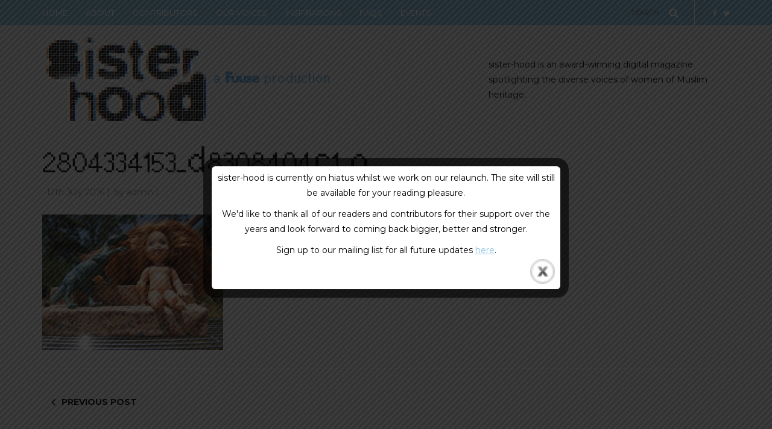

--- FILE ---
content_type: text/html; charset=UTF-8
request_url: https://sister-hood.com/maha-zimmo/a-lot-to-talk-about/2804334153_d8308404c1_o/
body_size: 15499
content:
<!DOCTYPE html>
<html lang="en-GB">
<head>
<meta name="viewport" content="width=device-width, initial-scale=1.0, maximum-scale=1.0, user-scalable=no" />
<meta charset="UTF-8" />
<meta name="viewport" content="width=device-width" />
<title>2804334153_d8308404c1_o - sister-hood magazine. A Fuuse production by Deeyah Khan.</title>
<link rel="profile" href="https://gmpg.org/xfn/11" />
<link rel="pingback" href="https://sister-hood.com/xmlrpc.php" />
<meta name='robots' content='index, follow, max-image-preview:large, max-snippet:-1, max-video-preview:-1' />

	<!-- This site is optimized with the Yoast SEO plugin v21.9.1 - https://yoast.com/wordpress/plugins/seo/ -->
	<link rel="canonical" href="https://sister-hood.com/maha-zimmo/a-lot-to-talk-about/2804334153_d8308404c1_o/" />
	<meta property="og:locale" content="en_GB" />
	<meta property="og:type" content="article" />
	<meta property="og:title" content="2804334153_d8308404c1_o - sister-hood magazine. A Fuuse production by Deeyah Khan." />
	<meta property="og:description" content="Photo: Flickr / Dark Sevier" />
	<meta property="og:url" content="https://sister-hood.com/maha-zimmo/a-lot-to-talk-about/2804334153_d8308404c1_o/" />
	<meta property="og:site_name" content="sister-hood magazine. A Fuuse production by Deeyah Khan." />
	<meta property="article:publisher" content="https://www.facebook.com/sister.hood.magazine/" />
	<meta property="article:modified_time" content="2016-07-12T09:37:43+00:00" />
	<meta property="og:image" content="https://sister-hood.com/maha-zimmo/a-lot-to-talk-about/2804334153_d8308404c1_o" />
	<meta property="og:image:width" content="1024" />
	<meta property="og:image:height" content="768" />
	<meta property="og:image:type" content="image/jpeg" />
	<meta name="twitter:card" content="summary_large_image" />
	<meta name="twitter:site" content="@sister_hood_mag" />
	<script type="application/ld+json" class="yoast-schema-graph">{"@context":"https://schema.org","@graph":[{"@type":"WebPage","@id":"https://sister-hood.com/maha-zimmo/a-lot-to-talk-about/2804334153_d8308404c1_o/","url":"https://sister-hood.com/maha-zimmo/a-lot-to-talk-about/2804334153_d8308404c1_o/","name":"2804334153_d8308404c1_o - sister-hood magazine. A Fuuse production by Deeyah Khan.","isPartOf":{"@id":"https://sister-hood.com/#website"},"primaryImageOfPage":{"@id":"https://sister-hood.com/maha-zimmo/a-lot-to-talk-about/2804334153_d8308404c1_o/#primaryimage"},"image":{"@id":"https://sister-hood.com/maha-zimmo/a-lot-to-talk-about/2804334153_d8308404c1_o/#primaryimage"},"thumbnailUrl":"https://sister-hood.com/wp-content/uploads/2016/07/2804334153_d8308404c1_o.jpg","datePublished":"2016-07-12T09:36:51+00:00","dateModified":"2016-07-12T09:37:43+00:00","breadcrumb":{"@id":"https://sister-hood.com/maha-zimmo/a-lot-to-talk-about/2804334153_d8308404c1_o/#breadcrumb"},"inLanguage":"en-GB","potentialAction":[{"@type":"ReadAction","target":["https://sister-hood.com/maha-zimmo/a-lot-to-talk-about/2804334153_d8308404c1_o/"]}]},{"@type":"ImageObject","inLanguage":"en-GB","@id":"https://sister-hood.com/maha-zimmo/a-lot-to-talk-about/2804334153_d8308404c1_o/#primaryimage","url":"https://sister-hood.com/wp-content/uploads/2016/07/2804334153_d8308404c1_o.jpg","contentUrl":"https://sister-hood.com/wp-content/uploads/2016/07/2804334153_d8308404c1_o.jpg","width":1024,"height":768,"caption":"Photo: Flickr / Dark Sevier"},{"@type":"BreadcrumbList","@id":"https://sister-hood.com/maha-zimmo/a-lot-to-talk-about/2804334153_d8308404c1_o/#breadcrumb","itemListElement":[{"@type":"ListItem","position":1,"name":"Home","item":"https://sister-hood.com/"},{"@type":"ListItem","position":2,"name":"A lot to talk about","item":"https://sister-hood.com/maha-zimmo/a-lot-to-talk-about/"},{"@type":"ListItem","position":3,"name":"2804334153_d8308404c1_o"}]},{"@type":"WebSite","@id":"https://sister-hood.com/#website","url":"https://sister-hood.com/","name":"sister-hood magazine. A Fuuse production by Deeyah Khan.","description":"sister-hood is a digital magazine and a series of live events founded by Deeyah Khan spotlighting the voices of women of Muslim heritage.","potentialAction":[{"@type":"SearchAction","target":{"@type":"EntryPoint","urlTemplate":"https://sister-hood.com/?s={search_term_string}"},"query-input":"required name=search_term_string"}],"inLanguage":"en-GB"}]}</script>
	<!-- / Yoast SEO plugin. -->


<link rel='dns-prefetch' href='//netdna.bootstrapcdn.com' />
<link rel='dns-prefetch' href='//fonts.googleapis.com' />
<link rel="alternate" type="application/rss+xml" title="sister-hood magazine. A Fuuse production by Deeyah Khan. &raquo; Feed" href="https://sister-hood.com/feed/" />
<link rel="alternate" type="application/rss+xml" title="sister-hood magazine. A Fuuse production by Deeyah Khan. &raquo; Comments Feed" href="https://sister-hood.com/comments/feed/" />
<script type="text/javascript">
/* <![CDATA[ */
window._wpemojiSettings = {"baseUrl":"https:\/\/s.w.org\/images\/core\/emoji\/14.0.0\/72x72\/","ext":".png","svgUrl":"https:\/\/s.w.org\/images\/core\/emoji\/14.0.0\/svg\/","svgExt":".svg","source":{"concatemoji":"https:\/\/sister-hood.com\/wp-includes\/js\/wp-emoji-release.min.js?ver=6.4.3"}};
/*! This file is auto-generated */
!function(i,n){var o,s,e;function c(e){try{var t={supportTests:e,timestamp:(new Date).valueOf()};sessionStorage.setItem(o,JSON.stringify(t))}catch(e){}}function p(e,t,n){e.clearRect(0,0,e.canvas.width,e.canvas.height),e.fillText(t,0,0);var t=new Uint32Array(e.getImageData(0,0,e.canvas.width,e.canvas.height).data),r=(e.clearRect(0,0,e.canvas.width,e.canvas.height),e.fillText(n,0,0),new Uint32Array(e.getImageData(0,0,e.canvas.width,e.canvas.height).data));return t.every(function(e,t){return e===r[t]})}function u(e,t,n){switch(t){case"flag":return n(e,"\ud83c\udff3\ufe0f\u200d\u26a7\ufe0f","\ud83c\udff3\ufe0f\u200b\u26a7\ufe0f")?!1:!n(e,"\ud83c\uddfa\ud83c\uddf3","\ud83c\uddfa\u200b\ud83c\uddf3")&&!n(e,"\ud83c\udff4\udb40\udc67\udb40\udc62\udb40\udc65\udb40\udc6e\udb40\udc67\udb40\udc7f","\ud83c\udff4\u200b\udb40\udc67\u200b\udb40\udc62\u200b\udb40\udc65\u200b\udb40\udc6e\u200b\udb40\udc67\u200b\udb40\udc7f");case"emoji":return!n(e,"\ud83e\udef1\ud83c\udffb\u200d\ud83e\udef2\ud83c\udfff","\ud83e\udef1\ud83c\udffb\u200b\ud83e\udef2\ud83c\udfff")}return!1}function f(e,t,n){var r="undefined"!=typeof WorkerGlobalScope&&self instanceof WorkerGlobalScope?new OffscreenCanvas(300,150):i.createElement("canvas"),a=r.getContext("2d",{willReadFrequently:!0}),o=(a.textBaseline="top",a.font="600 32px Arial",{});return e.forEach(function(e){o[e]=t(a,e,n)}),o}function t(e){var t=i.createElement("script");t.src=e,t.defer=!0,i.head.appendChild(t)}"undefined"!=typeof Promise&&(o="wpEmojiSettingsSupports",s=["flag","emoji"],n.supports={everything:!0,everythingExceptFlag:!0},e=new Promise(function(e){i.addEventListener("DOMContentLoaded",e,{once:!0})}),new Promise(function(t){var n=function(){try{var e=JSON.parse(sessionStorage.getItem(o));if("object"==typeof e&&"number"==typeof e.timestamp&&(new Date).valueOf()<e.timestamp+604800&&"object"==typeof e.supportTests)return e.supportTests}catch(e){}return null}();if(!n){if("undefined"!=typeof Worker&&"undefined"!=typeof OffscreenCanvas&&"undefined"!=typeof URL&&URL.createObjectURL&&"undefined"!=typeof Blob)try{var e="postMessage("+f.toString()+"("+[JSON.stringify(s),u.toString(),p.toString()].join(",")+"));",r=new Blob([e],{type:"text/javascript"}),a=new Worker(URL.createObjectURL(r),{name:"wpTestEmojiSupports"});return void(a.onmessage=function(e){c(n=e.data),a.terminate(),t(n)})}catch(e){}c(n=f(s,u,p))}t(n)}).then(function(e){for(var t in e)n.supports[t]=e[t],n.supports.everything=n.supports.everything&&n.supports[t],"flag"!==t&&(n.supports.everythingExceptFlag=n.supports.everythingExceptFlag&&n.supports[t]);n.supports.everythingExceptFlag=n.supports.everythingExceptFlag&&!n.supports.flag,n.DOMReady=!1,n.readyCallback=function(){n.DOMReady=!0}}).then(function(){return e}).then(function(){var e;n.supports.everything||(n.readyCallback(),(e=n.source||{}).concatemoji?t(e.concatemoji):e.wpemoji&&e.twemoji&&(t(e.twemoji),t(e.wpemoji)))}))}((window,document),window._wpemojiSettings);
/* ]]> */
</script>
<style id='wp-emoji-styles-inline-css' type='text/css'>

	img.wp-smiley, img.emoji {
		display: inline !important;
		border: none !important;
		box-shadow: none !important;
		height: 1em !important;
		width: 1em !important;
		margin: 0 0.07em !important;
		vertical-align: -0.1em !important;
		background: none !important;
		padding: 0 !important;
	}
</style>
<link rel='stylesheet' id='wp-block-library-css' href='https://sister-hood.com/wp-includes/css/dist/block-library/style.min.css?ver=6.4.3' type='text/css' media='all' />
<style id='classic-theme-styles-inline-css' type='text/css'>
/*! This file is auto-generated */
.wp-block-button__link{color:#fff;background-color:#32373c;border-radius:9999px;box-shadow:none;text-decoration:none;padding:calc(.667em + 2px) calc(1.333em + 2px);font-size:1.125em}.wp-block-file__button{background:#32373c;color:#fff;text-decoration:none}
</style>
<style id='global-styles-inline-css' type='text/css'>
body{--wp--preset--color--black: #000000;--wp--preset--color--cyan-bluish-gray: #abb8c3;--wp--preset--color--white: #ffffff;--wp--preset--color--pale-pink: #f78da7;--wp--preset--color--vivid-red: #cf2e2e;--wp--preset--color--luminous-vivid-orange: #ff6900;--wp--preset--color--luminous-vivid-amber: #fcb900;--wp--preset--color--light-green-cyan: #7bdcb5;--wp--preset--color--vivid-green-cyan: #00d084;--wp--preset--color--pale-cyan-blue: #8ed1fc;--wp--preset--color--vivid-cyan-blue: #0693e3;--wp--preset--color--vivid-purple: #9b51e0;--wp--preset--gradient--vivid-cyan-blue-to-vivid-purple: linear-gradient(135deg,rgba(6,147,227,1) 0%,rgb(155,81,224) 100%);--wp--preset--gradient--light-green-cyan-to-vivid-green-cyan: linear-gradient(135deg,rgb(122,220,180) 0%,rgb(0,208,130) 100%);--wp--preset--gradient--luminous-vivid-amber-to-luminous-vivid-orange: linear-gradient(135deg,rgba(252,185,0,1) 0%,rgba(255,105,0,1) 100%);--wp--preset--gradient--luminous-vivid-orange-to-vivid-red: linear-gradient(135deg,rgba(255,105,0,1) 0%,rgb(207,46,46) 100%);--wp--preset--gradient--very-light-gray-to-cyan-bluish-gray: linear-gradient(135deg,rgb(238,238,238) 0%,rgb(169,184,195) 100%);--wp--preset--gradient--cool-to-warm-spectrum: linear-gradient(135deg,rgb(74,234,220) 0%,rgb(151,120,209) 20%,rgb(207,42,186) 40%,rgb(238,44,130) 60%,rgb(251,105,98) 80%,rgb(254,248,76) 100%);--wp--preset--gradient--blush-light-purple: linear-gradient(135deg,rgb(255,206,236) 0%,rgb(152,150,240) 100%);--wp--preset--gradient--blush-bordeaux: linear-gradient(135deg,rgb(254,205,165) 0%,rgb(254,45,45) 50%,rgb(107,0,62) 100%);--wp--preset--gradient--luminous-dusk: linear-gradient(135deg,rgb(255,203,112) 0%,rgb(199,81,192) 50%,rgb(65,88,208) 100%);--wp--preset--gradient--pale-ocean: linear-gradient(135deg,rgb(255,245,203) 0%,rgb(182,227,212) 50%,rgb(51,167,181) 100%);--wp--preset--gradient--electric-grass: linear-gradient(135deg,rgb(202,248,128) 0%,rgb(113,206,126) 100%);--wp--preset--gradient--midnight: linear-gradient(135deg,rgb(2,3,129) 0%,rgb(40,116,252) 100%);--wp--preset--font-size--small: 13px;--wp--preset--font-size--medium: 20px;--wp--preset--font-size--large: 36px;--wp--preset--font-size--x-large: 42px;--wp--preset--spacing--20: 0.44rem;--wp--preset--spacing--30: 0.67rem;--wp--preset--spacing--40: 1rem;--wp--preset--spacing--50: 1.5rem;--wp--preset--spacing--60: 2.25rem;--wp--preset--spacing--70: 3.38rem;--wp--preset--spacing--80: 5.06rem;--wp--preset--shadow--natural: 6px 6px 9px rgba(0, 0, 0, 0.2);--wp--preset--shadow--deep: 12px 12px 50px rgba(0, 0, 0, 0.4);--wp--preset--shadow--sharp: 6px 6px 0px rgba(0, 0, 0, 0.2);--wp--preset--shadow--outlined: 6px 6px 0px -3px rgba(255, 255, 255, 1), 6px 6px rgba(0, 0, 0, 1);--wp--preset--shadow--crisp: 6px 6px 0px rgba(0, 0, 0, 1);}:where(.is-layout-flex){gap: 0.5em;}:where(.is-layout-grid){gap: 0.5em;}body .is-layout-flow > .alignleft{float: left;margin-inline-start: 0;margin-inline-end: 2em;}body .is-layout-flow > .alignright{float: right;margin-inline-start: 2em;margin-inline-end: 0;}body .is-layout-flow > .aligncenter{margin-left: auto !important;margin-right: auto !important;}body .is-layout-constrained > .alignleft{float: left;margin-inline-start: 0;margin-inline-end: 2em;}body .is-layout-constrained > .alignright{float: right;margin-inline-start: 2em;margin-inline-end: 0;}body .is-layout-constrained > .aligncenter{margin-left: auto !important;margin-right: auto !important;}body .is-layout-constrained > :where(:not(.alignleft):not(.alignright):not(.alignfull)){max-width: var(--wp--style--global--content-size);margin-left: auto !important;margin-right: auto !important;}body .is-layout-constrained > .alignwide{max-width: var(--wp--style--global--wide-size);}body .is-layout-flex{display: flex;}body .is-layout-flex{flex-wrap: wrap;align-items: center;}body .is-layout-flex > *{margin: 0;}body .is-layout-grid{display: grid;}body .is-layout-grid > *{margin: 0;}:where(.wp-block-columns.is-layout-flex){gap: 2em;}:where(.wp-block-columns.is-layout-grid){gap: 2em;}:where(.wp-block-post-template.is-layout-flex){gap: 1.25em;}:where(.wp-block-post-template.is-layout-grid){gap: 1.25em;}.has-black-color{color: var(--wp--preset--color--black) !important;}.has-cyan-bluish-gray-color{color: var(--wp--preset--color--cyan-bluish-gray) !important;}.has-white-color{color: var(--wp--preset--color--white) !important;}.has-pale-pink-color{color: var(--wp--preset--color--pale-pink) !important;}.has-vivid-red-color{color: var(--wp--preset--color--vivid-red) !important;}.has-luminous-vivid-orange-color{color: var(--wp--preset--color--luminous-vivid-orange) !important;}.has-luminous-vivid-amber-color{color: var(--wp--preset--color--luminous-vivid-amber) !important;}.has-light-green-cyan-color{color: var(--wp--preset--color--light-green-cyan) !important;}.has-vivid-green-cyan-color{color: var(--wp--preset--color--vivid-green-cyan) !important;}.has-pale-cyan-blue-color{color: var(--wp--preset--color--pale-cyan-blue) !important;}.has-vivid-cyan-blue-color{color: var(--wp--preset--color--vivid-cyan-blue) !important;}.has-vivid-purple-color{color: var(--wp--preset--color--vivid-purple) !important;}.has-black-background-color{background-color: var(--wp--preset--color--black) !important;}.has-cyan-bluish-gray-background-color{background-color: var(--wp--preset--color--cyan-bluish-gray) !important;}.has-white-background-color{background-color: var(--wp--preset--color--white) !important;}.has-pale-pink-background-color{background-color: var(--wp--preset--color--pale-pink) !important;}.has-vivid-red-background-color{background-color: var(--wp--preset--color--vivid-red) !important;}.has-luminous-vivid-orange-background-color{background-color: var(--wp--preset--color--luminous-vivid-orange) !important;}.has-luminous-vivid-amber-background-color{background-color: var(--wp--preset--color--luminous-vivid-amber) !important;}.has-light-green-cyan-background-color{background-color: var(--wp--preset--color--light-green-cyan) !important;}.has-vivid-green-cyan-background-color{background-color: var(--wp--preset--color--vivid-green-cyan) !important;}.has-pale-cyan-blue-background-color{background-color: var(--wp--preset--color--pale-cyan-blue) !important;}.has-vivid-cyan-blue-background-color{background-color: var(--wp--preset--color--vivid-cyan-blue) !important;}.has-vivid-purple-background-color{background-color: var(--wp--preset--color--vivid-purple) !important;}.has-black-border-color{border-color: var(--wp--preset--color--black) !important;}.has-cyan-bluish-gray-border-color{border-color: var(--wp--preset--color--cyan-bluish-gray) !important;}.has-white-border-color{border-color: var(--wp--preset--color--white) !important;}.has-pale-pink-border-color{border-color: var(--wp--preset--color--pale-pink) !important;}.has-vivid-red-border-color{border-color: var(--wp--preset--color--vivid-red) !important;}.has-luminous-vivid-orange-border-color{border-color: var(--wp--preset--color--luminous-vivid-orange) !important;}.has-luminous-vivid-amber-border-color{border-color: var(--wp--preset--color--luminous-vivid-amber) !important;}.has-light-green-cyan-border-color{border-color: var(--wp--preset--color--light-green-cyan) !important;}.has-vivid-green-cyan-border-color{border-color: var(--wp--preset--color--vivid-green-cyan) !important;}.has-pale-cyan-blue-border-color{border-color: var(--wp--preset--color--pale-cyan-blue) !important;}.has-vivid-cyan-blue-border-color{border-color: var(--wp--preset--color--vivid-cyan-blue) !important;}.has-vivid-purple-border-color{border-color: var(--wp--preset--color--vivid-purple) !important;}.has-vivid-cyan-blue-to-vivid-purple-gradient-background{background: var(--wp--preset--gradient--vivid-cyan-blue-to-vivid-purple) !important;}.has-light-green-cyan-to-vivid-green-cyan-gradient-background{background: var(--wp--preset--gradient--light-green-cyan-to-vivid-green-cyan) !important;}.has-luminous-vivid-amber-to-luminous-vivid-orange-gradient-background{background: var(--wp--preset--gradient--luminous-vivid-amber-to-luminous-vivid-orange) !important;}.has-luminous-vivid-orange-to-vivid-red-gradient-background{background: var(--wp--preset--gradient--luminous-vivid-orange-to-vivid-red) !important;}.has-very-light-gray-to-cyan-bluish-gray-gradient-background{background: var(--wp--preset--gradient--very-light-gray-to-cyan-bluish-gray) !important;}.has-cool-to-warm-spectrum-gradient-background{background: var(--wp--preset--gradient--cool-to-warm-spectrum) !important;}.has-blush-light-purple-gradient-background{background: var(--wp--preset--gradient--blush-light-purple) !important;}.has-blush-bordeaux-gradient-background{background: var(--wp--preset--gradient--blush-bordeaux) !important;}.has-luminous-dusk-gradient-background{background: var(--wp--preset--gradient--luminous-dusk) !important;}.has-pale-ocean-gradient-background{background: var(--wp--preset--gradient--pale-ocean) !important;}.has-electric-grass-gradient-background{background: var(--wp--preset--gradient--electric-grass) !important;}.has-midnight-gradient-background{background: var(--wp--preset--gradient--midnight) !important;}.has-small-font-size{font-size: var(--wp--preset--font-size--small) !important;}.has-medium-font-size{font-size: var(--wp--preset--font-size--medium) !important;}.has-large-font-size{font-size: var(--wp--preset--font-size--large) !important;}.has-x-large-font-size{font-size: var(--wp--preset--font-size--x-large) !important;}
.wp-block-navigation a:where(:not(.wp-element-button)){color: inherit;}
:where(.wp-block-post-template.is-layout-flex){gap: 1.25em;}:where(.wp-block-post-template.is-layout-grid){gap: 1.25em;}
:where(.wp-block-columns.is-layout-flex){gap: 2em;}:where(.wp-block-columns.is-layout-grid){gap: 2em;}
.wp-block-pullquote{font-size: 1.5em;line-height: 1.6;}
</style>
<link rel='stylesheet' id='cpsh-shortcodes-css' href='https://sister-hood.com/wp-content/plugins/column-shortcodes//assets/css/shortcodes.css?ver=1.0.1' type='text/css' media='all' />
<link rel='stylesheet' id='columns-css' href='https://sister-hood.com/wp-content/plugins/columns/columns.css?ver=6.4.3' type='text/css' media='all' />
<link rel='stylesheet' id='finalTilesGallery_stylesheet-css' href='https://sister-hood.com/wp-content/plugins/final-tiles-gallery/scripts/ftg.css?ver=3.1.29' type='text/css' media='all' />
<link rel='stylesheet' id='fontawesome_stylesheet-css' href='//netdna.bootstrapcdn.com/font-awesome/4.1.0/css/font-awesome.css?ver=6.4.3' type='text/css' media='all' />
<link rel='stylesheet' id='theme.css-css' href='https://sister-hood.com/wp-content/plugins/popup-builder/public/css/theme.css?ver=4.2.6' type='text/css' media='all' />
<link rel='stylesheet' id='tmm-css' href='https://sister-hood.com/wp-content/plugins/team-members-pro/css/tmm_custom_style.min.css?ver=6.4.3' type='text/css' media='all' />
<link rel='stylesheet' id='uaf_client_css-css' href='https://sister-hood.com/wp-content/uploads/useanyfont/uaf.css?ver=1706795350' type='text/css' media='all' />
<link rel='stylesheet' id='ppress-frontend-css' href='https://sister-hood.com/wp-content/plugins/wp-user-avatar/assets/css/frontend.min.css?ver=4.14.3' type='text/css' media='all' />
<link rel='stylesheet' id='ppress-flatpickr-css' href='https://sister-hood.com/wp-content/plugins/wp-user-avatar/assets/flatpickr/flatpickr.min.css?ver=4.14.3' type='text/css' media='all' />
<link rel='stylesheet' id='ppress-select2-css' href='https://sister-hood.com/wp-content/plugins/wp-user-avatar/assets/select2/select2.min.css?ver=6.4.3' type='text/css' media='all' />
<link rel='stylesheet' id='bootstrap-css' href='https://sister-hood.com/wp-content/themes/piemont/css/bootstrap.css?ver=6.4.3' type='text/css' media='all' />
<link rel='stylesheet' id='piemont-fonts-css' href='//fonts.googleapis.com/css?family=Montserrat%3A400%7CMontserrat%3A400%2C400italic%2C700%2C700italic&#038;ver=1.0' type='text/css' media='all' />
<link rel='stylesheet' id='owl-main-css' href='https://sister-hood.com/wp-content/themes/piemont/js/owl-carousel/owl.carousel.css?ver=6.4.3' type='text/css' media='all' />
<link rel='stylesheet' id='owl-theme-css' href='https://sister-hood.com/wp-content/themes/piemont/js/owl-carousel/owl.theme.css?ver=6.4.3' type='text/css' media='all' />
<link rel='stylesheet' id='stylesheet-css' href='https://sister-hood.com/wp-content/themes/piemont/style.css?ver=1.0' type='text/css' media='all' />
<link rel='stylesheet' id='responsive-css' href='https://sister-hood.com/wp-content/themes/piemont/responsive.css?ver=all' type='text/css' media='all' />
<link rel='stylesheet' id='animations-css' href='https://sister-hood.com/wp-content/themes/piemont/css/animations.css?ver=6.4.3' type='text/css' media='all' />
<link rel='stylesheet' id='font-awesome-css' href='https://sister-hood.com/wp-content/themes/piemont/css/font-awesome.css?ver=6.4.3' type='text/css' media='all' />
<link rel='stylesheet' id='select2-mgt-css' href='https://sister-hood.com/wp-content/themes/piemont/js/select2/select2.css?ver=6.4.3' type='text/css' media='all' />
<link rel='stylesheet' id='offcanvasmenu-css' href='https://sister-hood.com/wp-content/themes/piemont/css/offcanvasmenu.css?ver=6.4.3' type='text/css' media='all' />
<link rel='stylesheet' id='nanoscroller-css' href='https://sister-hood.com/wp-content/themes/piemont/css/nanoscroller.css?ver=6.4.3' type='text/css' media='all' />
<link rel='stylesheet' id='swiper-css' href='https://sister-hood.com/wp-content/themes/piemont/css/idangerous.swiper.css?ver=6.4.3' type='text/css' media='all' />
<link rel='stylesheet' id='dashicons-css' href='https://sister-hood.com/wp-includes/css/dashicons.min.css?ver=6.4.3' type='text/css' media='all' />
<link rel='stylesheet' id='thickbox-css' href='https://sister-hood.com/wp-includes/js/thickbox/thickbox.css?ver=6.4.3' type='text/css' media='all' />
<link rel='stylesheet' id='cache.skin-css' href='https://sister-hood.com/wp-content/themes/piemont/cache/cache.skin.css?ver=1584970653.7313' type='text/css' media='all' />
<script type="text/javascript" src="https://sister-hood.com/wp-includes/js/jquery/jquery.min.js?ver=3.7.1" id="jquery-core-js"></script>
<script type="text/javascript" src="https://sister-hood.com/wp-includes/js/jquery/jquery-migrate.min.js?ver=3.4.1" id="jquery-migrate-js"></script>
<script type="text/javascript" id="Popup.js-js-before">
/* <![CDATA[ */
var sgpbPublicUrl = "https:\/\/sister-hood.com\/wp-content\/plugins\/popup-builder\/public\/";
var SGPB_JS_LOCALIZATION = {"imageSupportAlertMessage":"Only image files supported","pdfSupportAlertMessage":"Only pdf files supported","areYouSure":"Are you sure?","addButtonSpinner":"L","audioSupportAlertMessage":"Only audio files supported (e.g.: mp3, wav, m4a, ogg)","publishPopupBeforeElementor":"Please, publish the popup before starting to use Elementor with it!","publishPopupBeforeDivi":"Please, publish the popup before starting to use Divi Builder with it!","closeButtonAltText":"Close"};
/* ]]> */
</script>
<script type="text/javascript" src="https://sister-hood.com/wp-content/plugins/popup-builder/public/js/Popup.js?ver=4.2.6" id="Popup.js-js"></script>
<script type="text/javascript" src="https://sister-hood.com/wp-content/plugins/popup-builder/public/js/PopupConfig.js?ver=4.2.6" id="PopupConfig.js-js"></script>
<script type="text/javascript" id="PopupBuilder.js-js-before">
/* <![CDATA[ */
var SGPB_POPUP_PARAMS = {"popupTypeAgeRestriction":"ageRestriction","defaultThemeImages":{"1":"https:\/\/sister-hood.com\/wp-content\/plugins\/popup-builder\/public\/img\/theme_1\/close.png","2":"https:\/\/sister-hood.com\/wp-content\/plugins\/popup-builder\/public\/img\/theme_2\/close.png","3":"https:\/\/sister-hood.com\/wp-content\/plugins\/popup-builder\/public\/img\/theme_3\/close.png","5":"https:\/\/sister-hood.com\/wp-content\/plugins\/popup-builder\/public\/img\/theme_5\/close.png","6":"https:\/\/sister-hood.com\/wp-content\/plugins\/popup-builder\/public\/img\/theme_6\/close.png"},"homePageUrl":"https:\/\/sister-hood.com\/","isPreview":false,"convertedIdsReverse":[],"dontShowPopupExpireTime":365,"conditionalJsClasses":[],"disableAnalyticsGeneral":false};
var SGPB_JS_PACKAGES = {"packages":{"current":1,"free":1,"silver":2,"gold":3,"platinum":4},"extensions":{"geo-targeting":false,"advanced-closing":false}};
var SGPB_JS_PARAMS = {"ajaxUrl":"https:\/\/sister-hood.com\/wp-admin\/admin-ajax.php","nonce":"3a0b76f817"};
/* ]]> */
</script>
<script type="text/javascript" src="https://sister-hood.com/wp-content/plugins/popup-builder/public/js/PopupBuilder.js?ver=4.2.6" id="PopupBuilder.js-js"></script>
<script type="text/javascript" src="https://sister-hood.com/wp-content/plugins/responsive-menu-pro/public/js/touch.js?ver=6.4.3" id="touch-js"></script>
<script type="text/javascript" src="https://sister-hood.com/wp-content/plugins/wp-hide-post/public/js/wp-hide-post-public.js?ver=2.0.10" id="wp-hide-post-js"></script>
<script type="text/javascript" src="https://sister-hood.com/wp-content/plugins/wp-user-avatar/assets/flatpickr/flatpickr.min.js?ver=4.14.3" id="ppress-flatpickr-js"></script>
<script type="text/javascript" src="https://sister-hood.com/wp-content/plugins/wp-user-avatar/assets/select2/select2.min.js?ver=4.14.3" id="ppress-select2-js"></script>
<script type="text/javascript" src="https://sister-hood.com/wp-content/themes/piemont/cache/cache.skin.js?ver=1584970653.7362" id="cache.skin-js"></script>
<link rel="https://api.w.org/" href="https://sister-hood.com/wp-json/" /><link rel="alternate" type="application/json" href="https://sister-hood.com/wp-json/wp/v2/media/1193" /><link rel="EditURI" type="application/rsd+xml" title="RSD" href="https://sister-hood.com/xmlrpc.php?rsd" />
<meta name="generator" content="WordPress 6.4.3" />
<link rel='shortlink' href='https://sister-hood.com/?p=1193' />
<link rel="alternate" type="application/json+oembed" href="https://sister-hood.com/wp-json/oembed/1.0/embed?url=https%3A%2F%2Fsister-hood.com%2Fmaha-zimmo%2Fa-lot-to-talk-about%2F2804334153_d8308404c1_o%2F" />
<link rel="alternate" type="text/xml+oembed" href="https://sister-hood.com/wp-json/oembed/1.0/embed?url=https%3A%2F%2Fsister-hood.com%2Fmaha-zimmo%2Fa-lot-to-talk-about%2F2804334153_d8308404c1_o%2F&#038;format=xml" />
<style>

        #responsive_menu_pro.responsive_menu_pro_opened {
            position: fixed;
            bottom: 0;
        }

        

			#responsive_menu_pro #responsive_menu_pro_additional_content,
			#responsive_menu_pro .responsive_menu_pro_append_link
			{
				display: block;
			}

            #responsive_menu_pro .responsive_menu_pro_append_link,
            #responsive_menu_pro .responsive_menu_pro_menu li a,
            #responsive_menu_pro #responsive_menu_pro_title a,
            #responsive_menu_pro .responsive_menu_pro_menu,
            #responsive_menu_pro div,
            #responsive_menu_pro .responsive_menu_pro_menu li,
            #responsive_menu_pro
            {
                box-sizing: content-box !important;
                -moz-box-sizing: content-box !important;
                -webkit-box-sizing: content-box !important;
                -o-box-sizing: content-box !important;
            }

            .responsive_menu_pro_push_open
            {
                width: 100% !important;
                overflow-x: hidden !important;
                height: 100% !important;
            }

            .responsive_menu_pro_push_slide
            {
                position: relative;
                left: 50%;
            }

            #responsive_menu_pro
            {
                position: absolute;
                overflow-y: auto;
                
                width: 50%;
                left: -50%;
                top: 0px;
                background: #8ac2de;
                z-index: 9999;
                box-shadow: 0px 1px 8px #333333;
                font-size: 13px !important;
                max-width: 999px;
                display: none;
                
                
			}

			#responsive_menu_pro[style]
			{
                
            }

            #responsive_menu_pro.responsive_menu_pro_admin_bar_showing
            {
                padding-top: 32px;
            }

            #responsive_menu_pro_header_bar.responsive_menu_pro_admin_bar_showing,
            #responsive_menu_pro_button.responsive_menu_pro_admin_bar_showing
            {
                margin-top: 32px;
            }

            #responsive_menu_pro_header_bar #responsive_menu_pro_button.responsive_menu_pro_admin_bar_showing
            {
                margin-top: 0;
            }

            #responsive_menu_pro #responsive_menu_pro_additional_content
            {
                padding: 10px 5% !important;
                width: 90% !important;
                color: #FFFFFF;
            }

            #responsive_menu_pro .responsive_menu_pro_append_link
            {
                right: 0px !important;
                position: absolute !important;
                border: 1px solid #8ac2de !important;
                padding: 12px 10px !important;
                color: #FFFFFF !important;
                background: #8ac2de !important;
                height: 20px !important;
                line-height: 20px !important;
                border-right: 0px !important;
            }

            #responsive_menu_pro .responsive_menu_pro_append_link:hover
            {
                cursor: pointer;
                background: #3C3C3C !important;
                color: #FFFFFF !important;
            }

            #responsive_menu_pro .responsive_menu_pro_menu,
            #responsive_menu_pro div,
            #responsive_menu_pro .responsive_menu_pro_menu li,
            #responsive_menu_pro
            {
                text-align: left !important;
            }

            #responsive_menu_pro .responsive_menu_title_image
            {
                vertical-align: middle;
                margin-right: 10px;
                display: inline-block;
            }

            #responsive_menu_pro.responsive_menu_pro_opened
            {
                
            }

            #responsive_menu_pro,
            #responsive_menu_pro input {
                
            }

            #responsive_menu_pro #responsive_menu_pro_title
            {
                width: 95% !important;
                font-size: 14px !important;
                padding: 20px 0px 20px 5% !important;
                margin-left: 0px !important;
                background: #8ac2de !important;
                white-space: nowrap !important;
            }

            #responsive_menu_pro #responsive_menu_pro_title,
            #responsive_menu_pro #responsive_menu_pro_title a
            {
                color: #FFFFFF !important;
                text-decoration: none !important;
                overflow: hidden !important;
            }

            #responsive_menu_pro #responsive_menu_pro_title a:hover {
                color: #FFFFFF !important;
                text-decoration: none !important;
            }

            #responsive_menu_pro .responsive_menu_pro_append_link,
            #responsive_menu_pro .responsive_menu_pro_menu li a,
            #responsive_menu_pro #responsive_menu_pro_title a
            {

                transition: 1s all;
                -webkit-transition: 1s all;
                -moz-transition: 1s all;
                -o-transition: 1s all;

            }

            #responsive_menu_pro .responsive_menu_pro_menu
            {
                width: 100% !important;
                list-style-type: none !important;
                margin: 0px !important;
            }

            #responsive_menu_pro .responsive_menu_pro_menu li.current-menu-item > a,
            #responsive_menu_pro .responsive_menu_pro_menu li.current-menu-item > .responsive_menu_pro_append_link,
            #responsive_menu_pro .responsive_menu_pro_menu li.current_page_item > a,
            #responsive_menu_pro .responsive_menu_pro_menu li.current_page_item > .responsive_menu_pro_append_link
            {
                background: #8ac2de !important;
                color: #FFFFFF !important;
            }

            #responsive_menu_pro .responsive_menu_pro_menu li.current-menu-item > a:hover,
            #responsive_menu_pro .responsive_menu_pro_menu li.current-menu-item > .responsive_menu_pro_append_link:hover,
            #responsive_menu_pro .responsive_menu_pro_menu li.current_page_item > a:hover,
            #responsive_menu_pro .responsive_menu_pro_menu li.current_page_item > .responsive_menu_pro_append_link:hover
            {
                background: #3C3C3C !important;
                color: #FFFFFF !important;
            }

            #responsive_menu_pro  .responsive_menu_pro_menu ul
            {
                margin-left: 0px !important;
            }

            #responsive_menu_pro .responsive_menu_pro_menu li
            {
                list-style-type: none !important;
                position: relative !important;
            }

            #responsive_menu_pro .responsive_menu_pro_menu ul li:last-child
            {
                padding-bottom: 0px !important;
            }

            #responsive_menu_pro .responsive_menu_pro_menu li a
            {
                padding: 12px 0px 12px 5% !important;
                width: 95% !important;
                display: block !important;
                height: 20px !important;
                line-height: 20px !important;
                overflow: hidden !important;
                 white-space: nowrap !important;
                color: #FFFFFF !important;
                border-top: 1px solid #8ac2de !important;
                text-decoration: none !important;
				 white-space: nowrap !important;
            }

            #responsive_menu_pro_button
            {
                text-align: center;
                cursor: pointer;
                font-size: 13px !important;
                position: absolute;
                display: none;
                left: 5%;
                top: 3px;
                color: #FFFFFF;
                
                padding: 5px;
                z-index: 9999;
            }

            #responsive_menu_pro #responsive_menu_pro_search
            {
                display: block !important;
                width: 95% !important;
                padding-left: 5% !important;
                border-top: 1px solid #8ac2de !important;
                clear: both !important;
                padding-top: 10px !important;
                padding-bottom: 10px !important;
                line-height: 40px !important;
            }

            #responsive_menu_pro #responsive_menu_pro_search_submit
            {
                display: none !important;
            }

            #responsive_menu_pro #responsive_menu_pro_search_input
            {
                width: 91% !important;
                padding: 5px 0px 5px 3% !important;
                -webkit-appearance: none !important;
                border-radius: 2px !important;
                border: 1px solid #8ac2de !important;
            }

            #responsive_menu_pro .responsive_menu_pro_menu,
            #responsive_menu_pro div,
            #responsive_menu_pro .responsive_menu_pro_menu li
            {
                width: 100% !important;
                margin-left: 0px !important;
                padding-left: 0px !important;
            }

            #responsive_menu_pro .responsive_menu_pro_menu li li a
            {
                padding-left: 10% !important;
                width: 90% !important;
                overflow: hidden !important;
            }

            #responsive_menu_pro .responsive_menu_pro_menu li li li a
            {
                padding-left: 15% !important;
                width: 85% !important;
                overflow: hidden !important;
            }

            #responsive_menu_pro .responsive_menu_pro_menu li li li li a
            {
                padding-left: 20% !important;
                width: 80% !important;
                overflow: hidden !important;
            }

            #responsive_menu_pro .responsive_menu_pro_menu li li li li li a
            {
                padding-left: 25% !important;
                width: 75% !important;
                overflow: hidden !important;
            }

            #responsive_menu_pro .responsive_menu_pro_menu li a:hover
            {
                background: #3C3C3C !important;
                color: #FFFFFF !important;
                list-style-type: none !important;
                text-decoration: none !important;
            }

            #responsive_menu_pro_button #responsive_menu_x
            {

                display: none;
                font-size: 24px;
                line-height: 23px !important;
                height: 23px !important;
                color: #FFFFFF !important;
                top: -4px !important;
                position: relative !important;
            }

            #responsive_menu_pro_button #responsive_menu_x.responsive_menu_pro_button_lines_float_left,
            #responsive_menu_pro_button #responsive_menu_x.responsive_menu_pro_button_lines_float_right,
            #responsive_menu_pro_button_text
            {
              line-height: 14px !important;
            }

           #responsive_menu_pro_button_text.responsive_menu_pro_button_text_left
           {
              float: left !important;
              margin-right: 10px !important;
           }

          #responsive_menu_pro_button_text.responsive_menu_pro_button_text_right
          {
            float: right !important;
            margin-left: 5px !important;
           }


          #responsive_menu_pro_button img,
          #responsive_menu_pro_button .responsive_menu_pro_button_lines
          {
              width: 25px !important;
              height: 23px !important;
              margin: 4px auto !important;
          }

          #responsive_menu_pro_button img.responsive_menu_pro_image_clicked
          {
            display: none;
          }

          #responsive_menu_pro_button img
          {
            height: auto !important;
          }

          #responsive_menu_pro_button img.responsive_menu_pro_button_float_left,
          #responsive_menu_pro_button img.responsive_menu_pro_button_float_right,
          #responsive_menu_pro_button .responsive_menu_pro_button_lines.responsive_menu_pro_button_lines_float_left
            {
               float: left !important;
            }

          #responsive_menu_pro_button .responsive_menu_pro_button_lines .responsive_menu_pro_button_line
          {
              height: 5px !important;
              margin-bottom: 4px !important;
              background: #FFFFFF !important;
              width: 100% !important;
          }

          #responsive_menu_pro_button .responsive_menu_pro_button_lines .responsive_menu_pro_button_line.last
          {
              margin-bottom: 0px !important;
          } @media only screen and ( min-width : 0px ) and ( max-width : 1100px ) {

        #responsive_menu_pro_button
        {
            display: block;
        }.menu-top-menu-container { display: none !important; }  }@media (min-width:768px){
.sub-menu .sub-menu {

}
}

#responsive_menu_pro.responsive_menu_pro_opened {
    padding-top: 35px!important;
}

.sub-menu .sub-menu li {
    
    z-index: 9;
}</style><link rel="icon" type="image/png" href="https://sister-hood.com/wp-content/uploads/2016/04/sister-hood_logos-2.png" /><script>
(function() {
	(function (i, s, o, g, r, a, m) {
		i['GoogleAnalyticsObject'] = r;
		i[r] = i[r] || function () {
				(i[r].q = i[r].q || []).push(arguments)
			}, i[r].l = 1 * new Date();
		a = s.createElement(o),
			m = s.getElementsByTagName(o)[0];
		a.async = 1;
		a.src = g;
		m.parentNode.insertBefore(a, m)
	})(window, document, 'script', 'https://google-analytics.com/analytics.js', 'ga');

	ga('create', 'UA-77680700-1', 'auto');
			ga('send', 'pageview');
	})();
</script>
</head>
<body data-rsssl=1 class="attachment attachment-template-default single single-attachment postid-1193 attachmentid-1193 attachment-jpeg blog-style-4 blog-slider-enable">


<div class="header-menu-bg menu_black">
  <div class="header-menu">
    <div class="container">
      <div class="row">
          <div class="col-md-6">
          <div class="menu-top-menu-container-toggle"></div>
          <div class="menu-top-menu-container"><ul id="menu-top-menu" class="links"><li id="menu-item-37" class="menu-item menu-item-type-custom menu-item-object-custom menu-item-home menu-item-37"><a href="https://sister-hood.com">Home</a></li>
<li id="menu-item-451" class="menu-item menu-item-type-post_type menu-item-object-post menu-item-has-children menu-item-451"><a href="https://sister-hood.com/deeyah-khan/welcome-to-sister-hood/">About</a>
<ul class="sub-menu">
	<li id="menu-item-307" class="menu-item menu-item-type-post_type menu-item-object-post menu-item-307"><a href="https://sister-hood.com/deeyah-khan/welcome-to-sister-hood/">About sister-hood</a></li>
	<li id="menu-item-2556" class="menu-item menu-item-type-post_type menu-item-object-post menu-item-2556"><a href="https://sister-hood.com/sister-hood-staff/sister-hood-milestones-2016/">sister-hood milestones</a></li>
	<li id="menu-item-3636" class="menu-item menu-item-type-post_type menu-item-object-page menu-item-3636"><a href="https://sister-hood.com/contributors/">Our Writers</a></li>
	<li id="menu-item-38" class="menu-item menu-item-type-post_type menu-item-object-page menu-item-38"><a href="https://sister-hood.com/sister-hood-ambassadors/">Ambassadors</a></li>
</ul>
</li>
<li id="menu-item-44" class="threecolumnslayout menu-item menu-item-type-custom menu-item-object-custom menu-item-has-children menu-item-44"><a href="#">Contributors</a>
<ul class="sub-menu">
	<li id="menu-item-4215" class="menu-item menu-item-type-custom menu-item-object-custom menu-item-4215"><a href="https://sister-hood.com/author/nawal-el-saadawi/">Nawal El Saadawi</a></li>
	<li id="menu-item-273" class="menu-item menu-item-type-post_type menu-item-object-post menu-item-273"><a href="https://sister-hood.com/rula-jebreal/trumps-success-is-the-medias-failure/">Rula Jebreal</a></li>
	<li id="menu-item-4767" class="menu-item menu-item-type-custom menu-item-object-custom menu-item-4767"><a href="https://sister-hood.com/author/Mona-Eltahawy">Mona Eltahawy</a></li>
	<li id="menu-item-585" class="menu-item menu-item-type-post_type menu-item-object-post menu-item-585"><a href="https://sister-hood.com/karima-bennoune/i-hate-islamic-state/">Karima Bennoune</a></li>
	<li id="menu-item-1986" class="menu-item menu-item-type-custom menu-item-object-custom menu-item-1986"><a href="https://sister-hood.com/author/Leyla-Hussein/">Leyla Hussein</a></li>
	<li id="menu-item-574" class="menu-item menu-item-type-custom menu-item-object-custom menu-item-574"><a href="https://sister-hood.com/author/maz-halima/">Maz Halima</a></li>
	<li id="menu-item-275" class="menu-item menu-item-type-post_type menu-item-object-post menu-item-275"><a href="https://sister-hood.com/mahnoor/why-i-removed-my-hijab-for-a-day/">Safiya Alfaris</a></li>
	<li id="menu-item-1032" class="menu-item menu-item-type-post_type menu-item-object-post menu-item-1032"><a href="https://sister-hood.com/elham-manea/the-echo-of-her-eyes/">Elham Manea</a></li>
	<li id="menu-item-45" class="menu-item menu-item-type-custom menu-item-object-custom menu-item-45"><a href="https://sister-hood.com/author/afak-afgun/">Afak Afgun</a></li>
	<li id="menu-item-46" class="menu-item menu-item-type-custom menu-item-object-custom menu-item-46"><a href="https://sister-hood.com/author/Hyshyama-Hamin/">Hyshyama Hamin</a></li>
	<li id="menu-item-1078" class="menu-item menu-item-type-custom menu-item-object-custom menu-item-1078"><a href="https://sister-hood.com/author/sanam-naraghi-anderlini/">Sanam Naraghi</a></li>
	<li id="menu-item-278" class="menu-item menu-item-type-post_type menu-item-object-post menu-item-278"><a href="https://sister-hood.com/isra-zariat/i-am-torn-between-two-cultures/">Isra Zariat</a></li>
	<li id="menu-item-279" class="menu-item menu-item-type-post_type menu-item-object-post menu-item-279"><a href="https://sister-hood.com/iffat-gill/digital-literacy-the-way-to-womens-economic-empowerment/">Iffat Gill</a></li>
	<li id="menu-item-363" class="menu-item menu-item-type-post_type menu-item-object-post menu-item-363"><a href="https://sister-hood.com/amani/becoming-mulan/">Amani</a></li>
	<li id="menu-item-280" class="menu-item menu-item-type-post_type menu-item-object-post menu-item-280"><a href="https://sister-hood.com/sabba-khan/identity/">Sabba Khan</a></li>
	<li id="menu-item-885" class="menu-item menu-item-type-custom menu-item-object-custom menu-item-885"><a href="https://sister-hood.com/author/Tooba-Syed/">Tooba Syed</a></li>
	<li id="menu-item-282" class="menu-item menu-item-type-post_type menu-item-object-post menu-item-282"><a href="https://sister-hood.com/mehrbano-raja/reclaiming-public-spaces-one-bike-ride-at-a-time/">Mehrbano Raja</a></li>
	<li id="menu-item-283" class="menu-item menu-item-type-post_type menu-item-object-post menu-item-283"><a href="https://sister-hood.com/iqra-aftab/i-survived-bullying-and-so-can-you/">Iqra Aftab</a></li>
	<li id="menu-item-284" class="menu-item menu-item-type-post_type menu-item-object-post menu-item-284"><a href="https://sister-hood.com/amal-elmohandes/solid-arity-feminist-strength-lies-in-its-diversity/">Amal Elmohandes</a></li>
	<li id="menu-item-362" class="menu-item menu-item-type-post_type menu-item-object-post menu-item-362"><a href="https://sister-hood.com/yasmin-choudhury/from-zero-to-hero-with-a-cause/">Yasmin Choudhury</a></li>
	<li id="menu-item-361" class="menu-item menu-item-type-post_type menu-item-object-post menu-item-361"><a href="https://sister-hood.com/e-a-sofia/narratives-expectations-and-human-hearts/">E.A. Sofia</a></li>
	<li id="menu-item-461" class="menu-item menu-item-type-post_type menu-item-object-post menu-item-461"><a href="https://sister-hood.com/hala-abdullah/woman/">Hala Abdullah</a></li>
	<li id="menu-item-463" class="menu-item menu-item-type-post_type menu-item-object-post menu-item-463"><a href="https://sister-hood.com/saquina-karla-guiam/fake-immortality/">Saquina Karla Guiam</a></li>
	<li id="menu-item-464" class="menu-item menu-item-type-post_type menu-item-object-post menu-item-464"><a href="https://sister-hood.com/shafiqah-othman/islam-vs-religion/">Shafiqah Othman</a></li>
	<li id="menu-item-568" class="menu-item menu-item-type-post_type menu-item-object-post menu-item-568"><a href="https://sister-hood.com/jamila/safe-spaces-for-whom/">Jamila</a></li>
	<li id="menu-item-1033" class="menu-item menu-item-type-post_type menu-item-object-post menu-item-1033"><a href="https://sister-hood.com/masarat-daud/17-years-later-burqa-free-week/">Masarat Daud</a></li>
	<li id="menu-item-649" class="menu-item menu-item-type-post_type menu-item-object-post menu-item-649"><a href="https://sister-hood.com/kamila-ataee/women-learn-protect-patriarchy/">Kamila Ataee</a></li>
	<li id="menu-item-648" class="menu-item menu-item-type-post_type menu-item-object-post menu-item-648"><a href="https://sister-hood.com/farzana-arabzada/silent-miracle/">Farzana Arabzada</a></li>
	<li id="menu-item-650" class="menu-item menu-item-type-post_type menu-item-object-post menu-item-650"><a href="https://sister-hood.com/farzana-akbari/afghan-woman-facebook/">Farzana Akbari</a></li>
	<li id="menu-item-782" class="menu-item menu-item-type-post_type menu-item-object-post menu-item-782"><a href="https://sister-hood.com/neda-barzegar/murdered-by-my-father/">Neda Barzegar</a></li>
	<li id="menu-item-784" class="menu-item menu-item-type-post_type menu-item-object-post menu-item-784"><a href="https://sister-hood.com/durre-shahwar/why-the-arts-are-empowering/">Durre Shahwar</a></li>
	<li id="menu-item-823" class="menu-item menu-item-type-post_type menu-item-object-post menu-item-823"><a href="https://sister-hood.com/ayesha-patel/muslim-fuckboys/">Ayesha Patel</a></li>
	<li id="menu-item-824" class="menu-item menu-item-type-post_type menu-item-object-post menu-item-824"><a href="https://sister-hood.com/bina-shah/women-quran-emancipatory-reading/">Bina Shah</a></li>
	<li id="menu-item-825" class="menu-item menu-item-type-post_type menu-item-object-post menu-item-825"><a href="https://sister-hood.com/dea-safira-basori/they-say-that-were-women/">Dea Safira Basori</a></li>
	<li id="menu-item-883" class="menu-item menu-item-type-post_type menu-item-object-post menu-item-883"><a href="https://sister-hood.com/salma-zulfiqar/shimmering-climates/">Salma Zulfiqar</a></li>
	<li id="menu-item-916" class="menu-item menu-item-type-post_type menu-item-object-post menu-item-916"><a href="https://sister-hood.com/osma-irshad/cant-breathe-without-permission/">Osma Irshad</a></li>
	<li id="menu-item-917" class="menu-item menu-item-type-post_type menu-item-object-post menu-item-917"><a href="https://sister-hood.com/laila-raza/womanhood-encaged/">Laila Raza</a></li>
	<li id="menu-item-989" class="menu-item menu-item-type-post_type menu-item-object-post menu-item-989"><a href="https://sister-hood.com/hamaiza-ul-hassan/oh-banaz-ruin-reputation/">Hamaiza Ul-Hassan</a></li>
	<li id="menu-item-1077" class="menu-item menu-item-type-custom menu-item-object-custom menu-item-1077"><a href="https://sister-hood.com/author/Kenza-Saadi/">Kenza Saadi</a></li>
	<li id="menu-item-991" class="menu-item menu-item-type-post_type menu-item-object-post menu-item-991"><a href="https://sister-hood.com/ramlah-saifi/no-not-safe/">Ramlah Saifi</a></li>
	<li id="menu-item-1075" class="menu-item menu-item-type-post_type menu-item-object-post menu-item-1075"><a href="https://sister-hood.com/aanisha-cuttilan/hands/">Aanisha Cuttilan</a></li>
	<li id="menu-item-1076" class="menu-item menu-item-type-post_type menu-item-object-post menu-item-1076"><a href="https://sister-hood.com/namra-saleem/gay-pride-vs-ramadan/">Namra Saleem</a></li>
	<li id="menu-item-1168" class="menu-item menu-item-type-custom menu-item-object-custom menu-item-1168"><a href="https://sister-hood.com/author/aryana-ghazi-hessami/">Aryana Ghazi-Hessami</a></li>
	<li id="menu-item-1112" class="menu-item menu-item-type-post_type menu-item-object-post menu-item-1112"><a href="https://sister-hood.com/farrah-hussain/fair-lovely-colourism-oh/">Farrah Hussain</a></li>
	<li id="menu-item-1113" class="menu-item menu-item-type-post_type menu-item-object-post menu-item-1113"><a href="https://sister-hood.com/sairah-rehman/where-are-you-really-from/">Sairah Rehman</a></li>
	<li id="menu-item-1147" class="menu-item menu-item-type-post_type menu-item-object-post menu-item-1147"><a href="https://sister-hood.com/mariam-khan/happily-ever-after/">Mariam Khan</a></li>
	<li id="menu-item-1148" class="menu-item menu-item-type-post_type menu-item-object-post menu-item-1148"><a href="https://sister-hood.com/nooran-a/diaspora-guilt-and-what-should-have-been/">Nooran A.</a></li>
	<li id="menu-item-1166" class="menu-item menu-item-type-post_type menu-item-object-post menu-item-1166"><a href="https://sister-hood.com/shamilah-rashid/rape-not-joke/">Shamilah Rashid</a></li>
	<li id="menu-item-1344" class="menu-item menu-item-type-custom menu-item-object-custom menu-item-1344"><a href="https://sister-hood.com/author/Iqra-Mehdi/">Iqra Mehdi</a></li>
	<li id="menu-item-1333" class="menu-item menu-item-type-custom menu-item-object-custom menu-item-1333"><a href="https://sister-hood.com/author/Maha-Zimmo/">Maha Zimmo</a></li>
	<li id="menu-item-1197" class="menu-item menu-item-type-post_type menu-item-object-post menu-item-1197"><a href="https://sister-hood.com/fathima-zahra-ebrahim-mayet/slow-burning-genocide/">Fathima Zahra</a></li>
	<li id="menu-item-1198" class="menu-item menu-item-type-post_type menu-item-object-post menu-item-1198"><a href="https://sister-hood.com/indigo/it-was-not-my-fault/">Indigo</a></li>
	<li id="menu-item-1224" class="menu-item menu-item-type-post_type menu-item-object-post menu-item-1224"><a href="https://sister-hood.com/sima-samar/child-marriage-human-rights-violation/">Sima Samar</a></li>
	<li id="menu-item-1225" class="menu-item menu-item-type-post_type menu-item-object-post menu-item-1225"><a href="https://sister-hood.com/ambreen-razia/what-are-they-running-from/">Ambreen Razia</a></li>
	<li id="menu-item-1272" class="menu-item menu-item-type-post_type menu-item-object-post menu-item-1272"><a href="https://sister-hood.com/yasmine-diaz/breaking-news-girl-rides-bike/">Yasmine Diaz</a></li>
	<li id="menu-item-1369" class="menu-item menu-item-type-custom menu-item-object-custom menu-item-1369"><a href="https://sister-hood.com/author/Asmaa-Mabrouk/">Asmaa Mabrouk</a></li>
	<li id="menu-item-1271" class="menu-item menu-item-type-post_type menu-item-object-post menu-item-1271"><a href="https://sister-hood.com/al-sahira/beware-of-the-female/">Al-Sahira</a></li>
	<li id="menu-item-1296" class="menu-item menu-item-type-post_type menu-item-object-post menu-item-1296"><a href="https://sister-hood.com/sara-karim/honour-whose-honour/">Sara Karim</a></li>
	<li id="menu-item-1298" class="menu-item menu-item-type-post_type menu-item-object-post menu-item-1298"><a href="https://sister-hood.com/leila-alikarami/iran-female-landmine-survivours-third-class-citizens/">Leila Alikarami</a></li>
	<li id="menu-item-1331" class="menu-item menu-item-type-post_type menu-item-object-post menu-item-1331"><a href="https://sister-hood.com/roda-musa/black-muslims-real-suffering/">Roda Musa</a></li>
	<li id="menu-item-1343" class="menu-item menu-item-type-post_type menu-item-object-post menu-item-1343"><a href="https://sister-hood.com/negar-rabbani/really-like-living-saudi-arabia/">Negar Rabbani</a></li>
	<li id="menu-item-4792" class="menu-item menu-item-type-post_type menu-item-object-post menu-item-4792"><a href="https://sister-hood.com/shabnam-nasimi/afghan-women-must-heard/">Shabnam Nasimi</a></li>
	<li id="menu-item-1368" class="menu-item menu-item-type-custom menu-item-object-custom menu-item-1368"><a href="https://sister-hood.com/author/roseida-shabodien/">Roseida Shabodien</a></li>
	<li id="menu-item-1476" class="menu-item menu-item-type-custom menu-item-object-custom menu-item-1476"><a href="https://sister-hood.com/contributors">Click to see the full list of contributors</a></li>
</ul>
</li>
<li id="menu-item-125" class="menu-item menu-item-type-custom menu-item-object-custom menu-item-has-children menu-item-125"><a href="#">Our Voices</a>
<ul class="sub-menu">
	<li id="menu-item-128" class="menu-item menu-item-type-taxonomy menu-item-object-category menu-item-128"><a href="https://sister-hood.com/opinions/">Opinions</a></li>
	<li id="menu-item-126" class="menu-item menu-item-type-taxonomy menu-item-object-category menu-item-126"><a href="https://sister-hood.com/experiences/">Experiences</a></li>
	<li id="menu-item-131" class="menu-item menu-item-type-taxonomy menu-item-object-category menu-item-131"><a href="https://sister-hood.com/interviews/">Interviews &#038; Reviews</a></li>
	<li id="menu-item-129" class="menu-item menu-item-type-taxonomy menu-item-object-category menu-item-129"><a href="https://sister-hood.com/poetry/">Poetry</a></li>
	<li id="menu-item-130" class="menu-item menu-item-type-taxonomy menu-item-object-category menu-item-130"><a href="https://sister-hood.com/videos/">Videos</a></li>
	<li id="menu-item-127" class="menu-item menu-item-type-taxonomy menu-item-object-category menu-item-127"><a href="https://sister-hood.com/gallery/">Gallery</a></li>
	<li id="menu-item-1629" class="menu-item menu-item-type-taxonomy menu-item-object-category menu-item-1629"><a href="https://sister-hood.com/fiction/">Fiction</a></li>
</ul>
</li>
<li id="menu-item-53" class="menu-item menu-item-type-taxonomy menu-item-object-category menu-item-53"><a href="https://sister-hood.com/inspirations/">Inspirations</a></li>
<li id="menu-item-2349" class="menu-item menu-item-type-post_type menu-item-object-page menu-item-2349"><a href="https://sister-hood.com/faqs-frequently-asked-questions/">FAQs</a></li>
<li id="menu-item-1971" class="menu-item menu-item-type-custom menu-item-object-custom menu-item-has-children menu-item-1971"><a href="#">Events</a>
<ul class="sub-menu">
	<li id="menu-item-1970" class="menu-item menu-item-type-post_type menu-item-object-page menu-item-1970"><a href="https://sister-hood.com/sister-hood-live-burden-honour/">Burden of &#8220;Honour&#8221;</a></li>
	<li id="menu-item-3256" class="menu-item menu-item-type-post_type menu-item-object-page menu-item-3256"><a href="https://sister-hood.com/sister-hood-gathering-london/">London Gathering</a></li>
	<li id="menu-item-52" class="menu-item menu-item-type-post_type menu-item-object-page menu-item-52"><a href="https://sister-hood.com/conference/">Conference</a></li>
</ul>
</li>
</ul></div>        </div>
        <div class="col-md-6">
           
            <div class="header-info-text"><a href="https://www.facebook.com/sister.hood.magazine" target="_blank" class="a-facebook"><i class="fa fa-facebook"></i></a><a href="https://twitter.com/sister_hood_mag" target="_blank" class="a-twitter"><i class="fa fa-twitter"></i></a></div>            <div class="search-bar-header">
              	<form method="get" id="searchform" class="searchform" action="https://sister-hood.com/" role="search">
		<input type="search" class="field" name="s" value="" id="s" placeholder="SEARCH " />
		<input type="submit" class="submit btn" id="searchsubmit" value="Search" />
	</form>
            </div>
        </div>
        
        
      </div>
    </div>
  </div>
</div>

<header>
<div class="container header-logo-left">
  <div class="row">
    <div class="col-md-12">
     
      <div class="header-left">
            <div class="logo">
    <a class="logo-link" href="https://sister-hood.com"><img src="https://sister-hood.com/wp-content/uploads/2016/04/sister-hood-fuuse-logo.png" alt="sister-hood magazine. A Fuuse production by Deeyah Khan."></a>
    <div class="header-blog-info">sister-hood is a digital magazine and a series of live events founded by Deeyah Khan spotlighting the voices of women of Muslim heritage.</div>    </div>
          </div>
      
      <div class="header-center">
              </div>

      <div class="header-right">
        <div class="header-promo-content"><p style="text-align: left;">sister-hood is an award-winning digital magazine spotlighting the diverse voices of women of Muslim heritage.</p></div>    <ul class="header-nav">
            </ul>
      </div>
    </div>
  </div>
    
</div>

        
    </header>


	
<div class="content-block commentsoff">
<div class="post-container container">
	<div class="row">
		<div class="col-md-12 post-single-content">
			<div class="blog-post blog-post-single clearfix ">
				<article id="post-1193" class="post-1193 attachment type-attachment status-inherit hentry">
							<div class="post-content-wrapper">
					
								<div class="post-content">
																																															
									<h1 class="entry-title post-header-title">2804334153_d8308404c1_o</h1>
									<div class="post-info clearfix">
										<div class="toleft">
										<span>12th July 2016</span> 
																														|
										</div>
										<div class="toleft">
										<span>by admin</span>
																				
																				|
										</div>
																				<div class="toleft lastleft">
																														</div>
										
									</div>
																											<div class="entry-content">
										<p class="attachment"><a href='https://sister-hood.com/wp-content/uploads/2016/07/2804334153_d8308404c1_o.jpg'><img fetchpriority="high" decoding="async" width="300" height="225" src="https://sister-hood.com/wp-content/uploads/2016/07/2804334153_d8308404c1_o-300x225.jpg" class="attachment-medium size-medium" alt="" srcset="https://sister-hood.com/wp-content/uploads/2016/07/2804334153_d8308404c1_o-300x225.jpg 300w, https://sister-hood.com/wp-content/uploads/2016/07/2804334153_d8308404c1_o-768x576.jpg 768w, https://sister-hood.com/wp-content/uploads/2016/07/2804334153_d8308404c1_o.jpg 1024w" sizes="(max-width: 300px) 100vw, 300px" /></a></p>
																													</div><!-- .entry-content -->
									
									
																		</div>
					
							</div>
				
				
				
				</article>

				
			</div>
			
													
				<nav role="navigation" id="nav-below" class="navigation-post navigation-paging">
	
		<div class="container-fluid">
	<div class="row">
		<div class="col-md-12">
		<div class="nav-previous"><a href="https://sister-hood.com/maha-zimmo/a-lot-to-talk-about/" rel="prev">Previous post</a></div>		
				</div>
	</div>
	</div>
	
	</nav><!-- #nav-below -->
	
			
											<div class="post-social-wrapper">
	<div class="post-social-title show-social-share">
		<a>Share this article</a>
	</div>
	<div class="post-social">
		<a title="Share this" href="https://sister-hood.com/maha-zimmo/a-lot-to-talk-about/2804334153_d8308404c1_o/" data-title="2804334153_d8308404c1_o" class="facebook-share"> <i class="fa fa-facebook"></i></a>
		<a title="Tweet this" href="https://sister-hood.com/maha-zimmo/a-lot-to-talk-about/2804334153_d8308404c1_o/" data-title="2804334153_d8308404c1_o" class="twitter-share"> <i class="fa fa-twitter"></i></a>
		<a title="Share with Google Plus" href="https://sister-hood.com/maha-zimmo/a-lot-to-talk-about/2804334153_d8308404c1_o/" data-title="2804334153_d8308404c1_o" class="googleplus-share"> <i class="fa fa-google-plus"></i></a>
		<a title="Pin this" href="https://sister-hood.com/maha-zimmo/a-lot-to-talk-about/2804334153_d8308404c1_o/" data-title="2804334153_d8308404c1_o" data-image="" class="pinterest-share"> <i class="fa fa-pinterest"></i></a>
	</div>
	<div class="clear"></div>
</div>				

			
		</div>
			</div>
	</div>
</div>




<div class="container-fluid container-fluid-footer">
  <div class="row">
        <div class="footer-sidebar-2-wrapper">
      <div class="footer-sidebar-2 sidebar container footer-container">
      
        <ul id="footer-sidebar-2" class="clearfix">
          <li id="text-2" class="widget widget_text">			<div class="textwidget"><center><img src="https://sister-hood.com/wp-content/uploads/2016/04/sh-small-logo-small.png"></center>
<p>
</p>
sister-hood is a digital magazine and a series of live events. We create platforms for women of Muslim heritage to speak for themselves, rather than being spoken for or spoken about.
sister-hood challenges stereotypes and promotes the fearless, progressive, creative voices of women of Muslim heritage.</div>
		</li>
<li id="text-3" class="widget widget_text"><h2 class="widgettitle">sister-hood</h2>
			<div class="textwidget">sister-hood is taking a hiatus – we’re working on a relaunch and will be back in the future. If you’d like to be kept updated on sister-hood and our other Fuuse projects, sign up to our mailing list <a href="https://fuuse.net/newsletter/" target="_blank" rel="noopener">here</a>.

<div class="widget-social-follow-footer"><a target="_blank" href="https://www.facebook.com/sister.hood.magazine" rel="noopener"><i class="fa fa-facebook"></i></a><a target="_blank" href="https://twitter.com/sister_hood_mag" rel="noopener"><i class="fa fa-twitter"></i></a><a target="_blank" href="https://www.youtube.com/c/Fuuse?sub_confirmation=1" rel="noopener"><i class="fa fa-youtube"></i></a></div>

<hr>
Disclaimer: The opinions expressed on this website are those of the authors. They do not purport to reflect the opinions or views of sister-hood, its staff or any of its other authors. </div>
		</li>
        </ul>
      
      </div>
    </div>
            <footer class="footer-style-mini">
      <div class="container">
      <div class="row">
                    <div class="col-md-6 footer-menu">
            <div class="menu-footer-container"><ul id="menu-footer" class="footer-links"><li id="menu-item-311" class="menu-item menu-item-type-post_type menu-item-object-post menu-item-311"><a href="https://sister-hood.com/deeyah-khan/welcome-to-sister-hood/">About sister-hood</a></li>
<li id="menu-item-657" class="menu-item menu-item-type-post_type menu-item-object-page menu-item-657"><a href="https://sister-hood.com/solidarity-partners/">Solidarity Partners</a></li>
<li id="menu-item-310" class="menu-item menu-item-type-post_type menu-item-object-page menu-item-310"><a href="https://sister-hood.com/in-the-media/">In the Media</a></li>
<li id="menu-item-166" class="menu-item menu-item-type-post_type menu-item-object-page menu-item-166"><a href="https://sister-hood.com/terms-of-use/">Terms of use</a></li>
</ul></div>          </div>
          <div class="col-md-6 copyright">
               <p style="text-align: right">© 2020 sister-hood. All Rights Reserved. sister-hood is a <a href="http://www.fuuse.net/" target="_blank" rel="noopener">Fuuse</a> production.</p>          </div>
                </div>
      </div>
      <a id="top-link" href="#top"></a>
    </footer>

  </div>
</div>

<!-- Added by Responsive Menu Pro Plugin for WordPress - http://responsive.menu -->




<!-- Added by Responsive Menu Pro Plugin for WordPress - http://responsive.menu -->


<div id="responsive_menu_pro" class="">

    <div id="responsive_menu_pro_container" class="responsive_menu_pro_container"><ul id="responsive_menu_pro_menu" class="responsive_menu_pro_menu"><li id="menu-item-1491" class="menu-item menu-item-type-custom menu-item-object-custom menu-item-1491"><a href="https://www.sister-hood.com">Home</a></li>
<li id="menu-item-1492" class="menu-item menu-item-type-post_type menu-item-object-post menu-item-has-children menu-item-1492"><a href="https://sister-hood.com/deeyah-khan/welcome-to-sister-hood/">About</a>
<ul class="sub-menu">
	<li id="menu-item-1493" class="menu-item menu-item-type-post_type menu-item-object-post menu-item-1493"><a href="https://sister-hood.com/deeyah-khan/welcome-to-sister-hood/">About sister-hood</a></li>
	<li id="menu-item-1494" class="menu-item menu-item-type-post_type menu-item-object-page menu-item-1494"><a href="https://sister-hood.com/?page_id=20">The Team</a></li>
	<li id="menu-item-1495" class="menu-item menu-item-type-post_type menu-item-object-page menu-item-1495"><a href="https://sister-hood.com/sister-hood-ambassadors/">Ambassadors</a></li>
</ul>
</li>
<li id="menu-item-1496" class="menu-item menu-item-type-post_type menu-item-object-page menu-item-1496"><a href="https://sister-hood.com/contributors/">Contributors</a></li>
<li id="menu-item-1497" class="menu-item menu-item-type-custom menu-item-object-custom menu-item-has-children menu-item-1497"><a href="#">Our Voices</a>
<ul class="sub-menu">
	<li id="menu-item-1499" class="menu-item menu-item-type-taxonomy menu-item-object-category menu-item-1499"><a href="https://sister-hood.com/opinions/">Opinions</a></li>
	<li id="menu-item-1498" class="menu-item menu-item-type-taxonomy menu-item-object-category menu-item-1498"><a href="https://sister-hood.com/experiences/">Experiences</a></li>
	<li id="menu-item-1502" class="menu-item menu-item-type-taxonomy menu-item-object-category menu-item-1502"><a href="https://sister-hood.com/interviews/">Interviews</a></li>
	<li id="menu-item-1501" class="menu-item menu-item-type-taxonomy menu-item-object-category menu-item-1501"><a href="https://sister-hood.com/videos/">Videos</a></li>
	<li id="menu-item-1500" class="menu-item menu-item-type-taxonomy menu-item-object-category menu-item-1500"><a href="https://sister-hood.com/poetry/">Poetry</a></li>
	<li id="menu-item-1503" class="menu-item menu-item-type-taxonomy menu-item-object-category menu-item-1503"><a href="https://sister-hood.com/gallery/">Gallery</a></li>
</ul>
</li>
<li id="menu-item-1504" class="menu-item menu-item-type-taxonomy menu-item-object-category menu-item-1504"><a href="https://sister-hood.com/inspirations/">Inspirations</a></li>
<li id="menu-item-1505" class="menu-item menu-item-type-post_type menu-item-object-page menu-item-1505"><a href="https://sister-hood.com/participate/">Participate</a></li>
<li id="menu-item-1506" class="menu-item menu-item-type-post_type menu-item-object-page menu-item-1506"><a href="https://sister-hood.com/conference/">Conference</a></li>
<li id="menu-item-1507" class="menu-item menu-item-type-post_type menu-item-object-page menu-item-1507"><a href="https://sister-hood.com/activism/">Activism</a></li>
</ul></div>
</div>



	<div id="responsive_menu_pro_button"
	     class="	     push"
	     role="button"
	     aria-label="Responsive Menu Button"
	     >


	
	
	    <div
	    	id="responsive_menu_pro_three_lines"
	    	class="responsive_menu_pro_button_lines responsive_menu_pro_button_lines_float_left" >
	        <div class="responsive_menu_pro_button_line"></div>
	        <div class="responsive_menu_pro_button_line"></div>
	        <div class="responsive_menu_pro_button_line"></div>
	    </div>

	
	
	</div>

<script>

            var $responsive_menu_pro_jquery = jQuery.noConflict();

            $responsive_menu_pro_jquery( document ).ready( function() { 

                $responsive_menu_pro_jquery( document ).bind( 'vclick', function( e ) {

                    if( e.which != 2 && !$responsive_menu_pro_jquery( e.target ).closest( '#responsive_menu_pro, #responsive_menu_pro_button' ).length ) {

                        closeRM();

                    }

                });

            

            var isOpen = false;

            $responsive_menu_pro_jquery( document ).on( 'click', '#responsive_menu_pro_button', function() {

		

                !isOpen ? openRM() : closeRM();  });

        

            function openRM() {


        		$responsive_menu_pro_jquery( '#responsive_menu_pro' ).css( 'left', '' );

                
                
                
                 var MenuWidth = $responsive_menu_pro_jquery('#responsive_menu_pro').width(); 

                    $responsive_menu_pro_jquery( '' ).animate( { left: MenuWidth }, 500, 'linear' );


                
                

                $responsive_menu_pro_jquery( '#responsive_menu_pro' ).css( 'display', 'block' );
                $responsive_menu_pro_jquery( '#responsive_menu_pro' ).addClass( 'responsive_menu_pro_opened' );
                $responsive_menu_pro_jquery( '#responsive_menu_pro_button' ).addClass( 'responsive_menu_pro_button_active' );
                $responsive_menu_pro_jquery( 'body' ).addClass( 'responsive_menu_pro_open' );

                $responsive_menu_pro_jquery( '#responsive_menu_pro' ).stop().animate( { left: "0" }, 500, 'linear', function() {

              	  isOpen = true;

                } );

            }

        

            function closeRM() {

                

                $responsive_menu_pro_jquery( '#responsive_menu_pro' ).animate( { left: -$responsive_menu_pro_jquery( '#responsive_menu_pro' ).width() }, 500, 'linear', function() {

                    
                    
                    
                    
                    $responsive_menu_pro_jquery( '#responsive_menu_pro' ).css( 'display', 'none' );
                    $responsive_menu_pro_jquery( '#responsive_menu_pro' ).removeClass( 'responsive_menu_pro_opened' );
                    $responsive_menu_pro_jquery( '#responsive_menu_pro_button' ).removeClass( 'responsive_menu_pro_button_active' );
                    $responsive_menu_pro_jquery( 'body' ).removeClass( 'responsive_menu_pro_open' );  isOpen = false;

                } ); }

        

            $responsive_menu_pro_jquery( window ).resize( function() {

                $responsive_menu_pro_jquery( '#responsive_menu_pro' ).stop( true, true );

                

                if( $responsive_menu_pro_jquery( window ).width() >= 1100 ) {

                    if( $responsive_menu_pro_jquery( '#responsive_menu_pro' ).css( 'left' ) != -$responsive_menu_pro_jquery( '#responsive_menu_pro' ).width() ) {

                        closeRM();

                    }

                }

            });

        

            var clickLink = '<span class=\"responsive_menu_pro_append_link responsive_menu_pro_append_inactive\">▼</span>';
            var clickedLink = '<span class=\"responsive_menu_pro_append_link responsive_menu_pro_append_inactive\">▼</span>';

            $responsive_menu_pro_jquery( '#responsive_menu_pro .responsive_menu_pro_menu li' ).each( function() {

                if( $responsive_menu_pro_jquery( this ).children( 'ul' ).length > 0 ) {

                    if( $responsive_menu_pro_jquery( this ).find( '> ul' ).css( 'display' ) == 'none' ) {

                        $responsive_menu_pro_jquery( this ).prepend( clickLink );

                    } else {

                        $responsive_menu_pro_jquery( this ).prepend( clickedLink );

                    }

                }

            });

        

            $responsive_menu_pro_jquery( '.responsive_menu_pro_append_link' ).on( 'click', function() {

                

                $responsive_menu_pro_jquery( this ).nextAll( '#responsive_menu_pro ul ul' ).slideToggle(function() {

                    ;

                });

                $responsive_menu_pro_jquery( this ).html( $responsive_menu_pro_jquery( this ).hasClass( 'responsive_menu_pro_append_active' ) ? '▼' : '▲' );
                $responsive_menu_pro_jquery( this ).toggleClass( 'responsive_menu_pro_append_active responsive_menu_pro_append_inactive' );

            });

            $responsive_menu_pro_jquery( '.responsive_menu_parent_click_disabled' ).on( 'click', function() {

                

                $responsive_menu_pro_jquery( this ).nextAll( '#responsive_menu_pro ul ul' ).slideToggle( function() {
                    
                });

                $responsive_menu_pro_jquery( this ).siblings( '.responsive_menu_pro_append_link' ).html( $responsive_menu_pro_jquery( this ).hasClass( 'responsive_menu_pro_append_active' ) ? '▼' : '▲' );
                $responsive_menu_pro_jquery( this ).toggleClass( 'responsive_menu_pro_append_active responsive_menu_pro_append_inactive' );

                

            });

        

            $responsive_menu_pro_jquery( '.responsive_menu_pro_append_inactive' ).siblings( 'ul' ).css( 'display', 'none' );

         }); </script><div class="sgpb-main-popup-data-container-7794" style="position:fixed;opacity: 0;filter: opacity(0%);transform: scale(0);">
							<div class="sg-popup-builder-content" id="sg-popup-content-wrapper-7794" data-id="7794" data-events="[{&quot;param&quot;:&quot;load&quot;,&quot;value&quot;:&quot;&quot;,&quot;hiddenOption&quot;:[]}]" data-options="[base64]">
								<div class="sgpb-popup-builder-content-7794 sgpb-popup-builder-content-html"><div class="sgpb-main-html-content-wrapper">
<p class="has-text-align-center">sister-hood is currently on hiatus whilst we work on our relaunch. The site will still be available for your reading pleasure. </p>



<p class="has-text-align-center">We'd like to thank all of our readers and contributors for their support over the years and look forward to coming back bigger, better and stronger. </p>



<p class="has-text-align-center">Sign up to our mailing list for all future updates <a rel="noreferrer noopener" href="https://fuuse.net/newsletter/" data-type="URL" data-id="https://fuuse.net/newsletter/" target="_blank">here</a>. </p>
</div></div>
							</div>
						  </div><script type="text/javascript" src="https://sister-hood.com/wp-content/plugins/final-tiles-gallery/scripts/jquery.finalTilesGallery.js?ver=3.1.29" id="finalTilesGallery-js"></script>
<script type="text/javascript" id="ppress-frontend-script-js-extra">
/* <![CDATA[ */
var pp_ajax_form = {"ajaxurl":"https:\/\/sister-hood.com\/wp-admin\/admin-ajax.php","confirm_delete":"Are you sure?","deleting_text":"Deleting...","deleting_error":"An error occurred. Please try again.","nonce":"1fb99b4824","disable_ajax_form":"false","is_checkout":"0","is_checkout_tax_enabled":"0"};
/* ]]> */
</script>
<script type="text/javascript" src="https://sister-hood.com/wp-content/plugins/wp-user-avatar/assets/js/frontend.min.js?ver=4.14.3" id="ppress-frontend-script-js"></script>
<script type="text/javascript" id="thickbox-js-extra">
/* <![CDATA[ */
var thickboxL10n = {"next":"Next >","prev":"< Prev","image":"Image","of":"of","close":"Close","noiframes":"This feature requires inline frames. You have iframes disabled or your browser does not support them.","loadingAnimation":"https:\/\/sister-hood.com\/wp-includes\/js\/thickbox\/loadingAnimation.gif"};
/* ]]> */
</script>
<script type="text/javascript" src="https://sister-hood.com/wp-includes/js/thickbox/thickbox.js?ver=3.1-20121105" id="thickbox-js"></script>
<script type="text/javascript" src="https://sister-hood.com/wp-content/themes/piemont/js/bootstrap.min.js?ver=3.1.1" id="piemont-bootstrap-js"></script>
<script type="text/javascript" src="https://sister-hood.com/wp-content/themes/piemont/js/easing.js?ver=1.3" id="piemont-easing-js"></script>
<script type="text/javascript" src="https://sister-hood.com/wp-content/themes/piemont/js/select2/select2.min.js?ver=3.5.1" id="piemont-select2-js"></script>
<script type="text/javascript" src="https://sister-hood.com/wp-content/themes/piemont/js/owl-carousel/owl.carousel.min.js?ver=1.3.3" id="owl-carousel-js"></script>
<script type="text/javascript" src="https://sister-hood.com/wp-content/themes/piemont/js/jquery.nanoscroller.min.js?ver=3.4.0" id="nanoscroller-js"></script>
<script type="text/javascript" src="https://sister-hood.com/wp-content/themes/piemont/js/template.js?ver=1.0" id="piemont-script-js"></script>
</body>
</html>

--- FILE ---
content_type: text/javascript
request_url: https://sister-hood.com/wp-content/themes/piemont/cache/cache.skin.js?ver=1584970653.7362
body_size: -93
content:
    (function($){
    $(document).ready(function() {
        
        
        
    });
    })(jQuery);
     /*2023-09-14 21:45*//* JS Generator Execution Time: 4.1961669921875E-5 seconds */